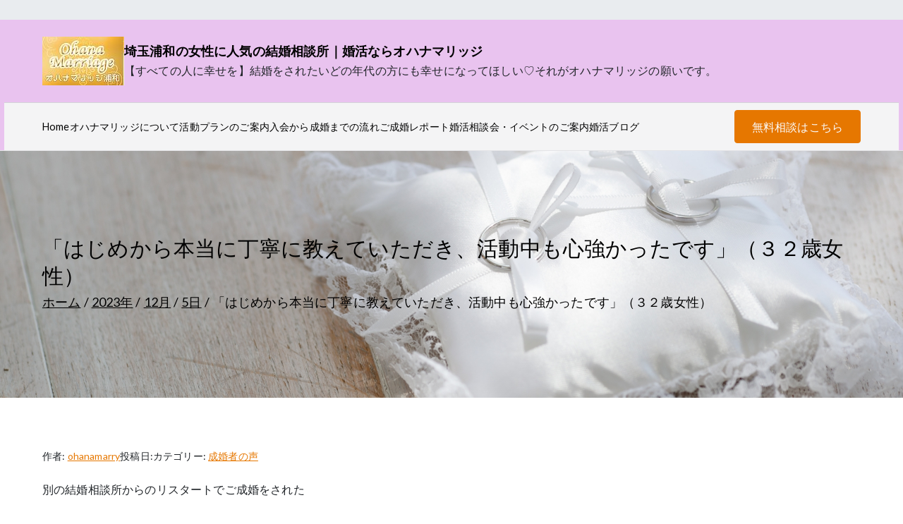

--- FILE ---
content_type: text/html; charset=UTF-8
request_url: https://ohanamarriage.com/2023/12/05/%E3%80%8C%E3%81%AF%E3%81%98%E3%82%81%E3%81%8B%E3%82%89%E6%9C%AC%E5%BD%93%E3%81%AB%E4%B8%81%E5%AF%A7%E3%81%AB%E6%95%99%E3%81%88%E3%81%A6%E3%81%84%E3%81%9F%E3%81%A0%E3%81%8D%E3%80%81%E6%B4%BB%E5%8B%95/
body_size: 18535
content:

<!doctype html>
		<html dir="ltr" lang="ja" prefix="og: https://ogp.me/ns#">
		
	<head>

				<meta charset="UTF-8">
		<meta name="viewport" content="width=device-width, initial-scale=1">
		<link rel="profile" href="https://gmpg.org/xfn/11">
		
		<title>「はじめから本当に丁寧に教えていただき、活動中も心強かったです」（３２歳女性） | 埼玉浦和の女性に人気の結婚相談所｜婚活ならオハナマリッジ</title>
	<style>img:is([sizes="auto" i], [sizes^="auto," i]) { contain-intrinsic-size: 3000px 1500px }</style>
	
		<!-- All in One SEO 4.9.3 - aioseo.com -->
	<meta name="description" content="別の結婚相談所からのリスタートでご成婚をされた Aさん（３２歳・埼玉県在住・医療系）から オハナマリッジで活動" />
	<meta name="robots" content="max-image-preview:large" />
	<meta name="author" content="ohanamarry"/>
	<meta name="google-site-verification" content="V8cPPHo29rhhPPth5DGPzPsRV1uiLHzXhY4v1Y8HoFk" />
	<link rel="canonical" href="https://ohanamarriage.com/2023/12/05/%e3%80%8c%e3%81%af%e3%81%98%e3%82%81%e3%81%8b%e3%82%89%e6%9c%ac%e5%bd%93%e3%81%ab%e4%b8%81%e5%af%a7%e3%81%ab%e6%95%99%e3%81%88%e3%81%a6%e3%81%84%e3%81%9f%e3%81%a0%e3%81%8d%e3%80%81%e6%b4%bb%e5%8b%95/" />
	<meta name="generator" content="All in One SEO (AIOSEO) 4.9.3" />
		<meta property="og:locale" content="ja_JP" />
		<meta property="og:site_name" content="埼玉浦和の女性に人気の結婚相談所｜婚活ならオハナマリッジ | 【すべての人に幸せを】結婚をされたいどの年代の方にも幸せになってほしい♡それがオハナマリッジの願いです。" />
		<meta property="og:type" content="article" />
		<meta property="og:title" content="「はじめから本当に丁寧に教えていただき、活動中も心強かったです」（３２歳女性） | 埼玉浦和の女性に人気の結婚相談所｜婚活ならオハナマリッジ" />
		<meta property="og:description" content="別の結婚相談所からのリスタートでご成婚をされた Aさん（３２歳・埼玉県在住・医療系）から オハナマリッジで活動" />
		<meta property="og:url" content="https://ohanamarriage.com/2023/12/05/%e3%80%8c%e3%81%af%e3%81%98%e3%82%81%e3%81%8b%e3%82%89%e6%9c%ac%e5%bd%93%e3%81%ab%e4%b8%81%e5%af%a7%e3%81%ab%e6%95%99%e3%81%88%e3%81%a6%e3%81%84%e3%81%9f%e3%81%a0%e3%81%8d%e3%80%81%e6%b4%bb%e5%8b%95/" />
		<meta property="og:image" content="https://ohanamarriage.com/wp-content/uploads/2019/09/cropped-logo.jpg" />
		<meta property="og:image:secure_url" content="https://ohanamarriage.com/wp-content/uploads/2019/09/cropped-logo.jpg" />
		<meta property="article:published_time" content="2023-12-04T23:29:58+00:00" />
		<meta property="article:modified_time" content="2023-12-04T23:29:58+00:00" />
		<meta name="twitter:card" content="summary" />
		<meta name="twitter:title" content="「はじめから本当に丁寧に教えていただき、活動中も心強かったです」（３２歳女性） | 埼玉浦和の女性に人気の結婚相談所｜婚活ならオハナマリッジ" />
		<meta name="twitter:description" content="別の結婚相談所からのリスタートでご成婚をされた Aさん（３２歳・埼玉県在住・医療系）から オハナマリッジで活動" />
		<meta name="twitter:image" content="https://ohanamarriage.com/wp-content/uploads/2019/09/cropped-logo.jpg" />
		<script type="application/ld+json" class="aioseo-schema">
			{"@context":"https:\/\/schema.org","@graph":[{"@type":"Article","@id":"https:\/\/ohanamarriage.com\/2023\/12\/05\/%e3%80%8c%e3%81%af%e3%81%98%e3%82%81%e3%81%8b%e3%82%89%e6%9c%ac%e5%bd%93%e3%81%ab%e4%b8%81%e5%af%a7%e3%81%ab%e6%95%99%e3%81%88%e3%81%a6%e3%81%84%e3%81%9f%e3%81%a0%e3%81%8d%e3%80%81%e6%b4%bb%e5%8b%95\/#article","name":"\u300c\u306f\u3058\u3081\u304b\u3089\u672c\u5f53\u306b\u4e01\u5be7\u306b\u6559\u3048\u3066\u3044\u305f\u3060\u304d\u3001\u6d3b\u52d5\u4e2d\u3082\u5fc3\u5f37\u304b\u3063\u305f\u3067\u3059\u300d\uff08\uff13\uff12\u6b73\u5973\u6027\uff09 | \u57fc\u7389\u6d66\u548c\u306e\u5973\u6027\u306b\u4eba\u6c17\u306e\u7d50\u5a5a\u76f8\u8ac7\u6240\uff5c\u5a5a\u6d3b\u306a\u3089\u30aa\u30cf\u30ca\u30de\u30ea\u30c3\u30b8","headline":"\u300c\u306f\u3058\u3081\u304b\u3089\u672c\u5f53\u306b\u4e01\u5be7\u306b\u6559\u3048\u3066\u3044\u305f\u3060\u304d\u3001\u6d3b\u52d5\u4e2d\u3082\u5fc3\u5f37\u304b\u3063\u305f\u3067\u3059\u300d\uff08\uff13\uff12\u6b73\u5973\u6027\uff09","author":{"@id":"https:\/\/ohanamarriage.com\/author\/ohanamarry\/#author"},"publisher":{"@id":"https:\/\/ohanamarriage.com\/#organization"},"image":{"@type":"ImageObject","url":"https:\/\/ohanamarriage.com\/wp-content\/uploads\/2023\/12\/IMG_5574-e1701732101414.jpg","@id":"https:\/\/ohanamarriage.com\/2023\/12\/05\/%e3%80%8c%e3%81%af%e3%81%98%e3%82%81%e3%81%8b%e3%82%89%e6%9c%ac%e5%bd%93%e3%81%ab%e4%b8%81%e5%af%a7%e3%81%ab%e6%95%99%e3%81%88%e3%81%a6%e3%81%84%e3%81%9f%e3%81%a0%e3%81%8d%e3%80%81%e6%b4%bb%e5%8b%95\/#articleImage","width":500,"height":667},"datePublished":"2023-12-05T08:29:58+09:00","dateModified":"2023-12-05T08:29:58+09:00","inLanguage":"ja","mainEntityOfPage":{"@id":"https:\/\/ohanamarriage.com\/2023\/12\/05\/%e3%80%8c%e3%81%af%e3%81%98%e3%82%81%e3%81%8b%e3%82%89%e6%9c%ac%e5%bd%93%e3%81%ab%e4%b8%81%e5%af%a7%e3%81%ab%e6%95%99%e3%81%88%e3%81%a6%e3%81%84%e3%81%9f%e3%81%a0%e3%81%8d%e3%80%81%e6%b4%bb%e5%8b%95\/#webpage"},"isPartOf":{"@id":"https:\/\/ohanamarriage.com\/2023\/12\/05\/%e3%80%8c%e3%81%af%e3%81%98%e3%82%81%e3%81%8b%e3%82%89%e6%9c%ac%e5%bd%93%e3%81%ab%e4%b8%81%e5%af%a7%e3%81%ab%e6%95%99%e3%81%88%e3%81%a6%e3%81%84%e3%81%9f%e3%81%a0%e3%81%8d%e3%80%81%e6%b4%bb%e5%8b%95\/#webpage"},"articleSection":"\u6210\u5a5a\u8005\u306e\u58f0"},{"@type":"BreadcrumbList","@id":"https:\/\/ohanamarriage.com\/2023\/12\/05\/%e3%80%8c%e3%81%af%e3%81%98%e3%82%81%e3%81%8b%e3%82%89%e6%9c%ac%e5%bd%93%e3%81%ab%e4%b8%81%e5%af%a7%e3%81%ab%e6%95%99%e3%81%88%e3%81%a6%e3%81%84%e3%81%9f%e3%81%a0%e3%81%8d%e3%80%81%e6%b4%bb%e5%8b%95\/#breadcrumblist","itemListElement":[{"@type":"ListItem","@id":"https:\/\/ohanamarriage.com#listItem","position":1,"name":"Home","item":"https:\/\/ohanamarriage.com","nextItem":{"@type":"ListItem","@id":"https:\/\/ohanamarriage.com\/category\/seikon\/#listItem","name":"\u6210\u5a5a\u8005\u306e\u58f0"}},{"@type":"ListItem","@id":"https:\/\/ohanamarriage.com\/category\/seikon\/#listItem","position":2,"name":"\u6210\u5a5a\u8005\u306e\u58f0","item":"https:\/\/ohanamarriage.com\/category\/seikon\/","nextItem":{"@type":"ListItem","@id":"https:\/\/ohanamarriage.com\/2023\/12\/05\/%e3%80%8c%e3%81%af%e3%81%98%e3%82%81%e3%81%8b%e3%82%89%e6%9c%ac%e5%bd%93%e3%81%ab%e4%b8%81%e5%af%a7%e3%81%ab%e6%95%99%e3%81%88%e3%81%a6%e3%81%84%e3%81%9f%e3%81%a0%e3%81%8d%e3%80%81%e6%b4%bb%e5%8b%95\/#listItem","name":"\u300c\u306f\u3058\u3081\u304b\u3089\u672c\u5f53\u306b\u4e01\u5be7\u306b\u6559\u3048\u3066\u3044\u305f\u3060\u304d\u3001\u6d3b\u52d5\u4e2d\u3082\u5fc3\u5f37\u304b\u3063\u305f\u3067\u3059\u300d\uff08\uff13\uff12\u6b73\u5973\u6027\uff09"},"previousItem":{"@type":"ListItem","@id":"https:\/\/ohanamarriage.com#listItem","name":"Home"}},{"@type":"ListItem","@id":"https:\/\/ohanamarriage.com\/2023\/12\/05\/%e3%80%8c%e3%81%af%e3%81%98%e3%82%81%e3%81%8b%e3%82%89%e6%9c%ac%e5%bd%93%e3%81%ab%e4%b8%81%e5%af%a7%e3%81%ab%e6%95%99%e3%81%88%e3%81%a6%e3%81%84%e3%81%9f%e3%81%a0%e3%81%8d%e3%80%81%e6%b4%bb%e5%8b%95\/#listItem","position":3,"name":"\u300c\u306f\u3058\u3081\u304b\u3089\u672c\u5f53\u306b\u4e01\u5be7\u306b\u6559\u3048\u3066\u3044\u305f\u3060\u304d\u3001\u6d3b\u52d5\u4e2d\u3082\u5fc3\u5f37\u304b\u3063\u305f\u3067\u3059\u300d\uff08\uff13\uff12\u6b73\u5973\u6027\uff09","previousItem":{"@type":"ListItem","@id":"https:\/\/ohanamarriage.com\/category\/seikon\/#listItem","name":"\u6210\u5a5a\u8005\u306e\u58f0"}}]},{"@type":"Organization","@id":"https:\/\/ohanamarriage.com\/#organization","name":"\u57fc\u7389\u6d66\u548c\u306e\u5973\u6027\u306b\u4eba\u6c17\u306e\u7d50\u5a5a\u76f8\u8ac7\u6240\uff5c\u5a5a\u6d3b\u306a\u3089\u30aa\u30cf\u30ca\u30de\u30ea\u30c3\u30b8","description":"\u3010\u3059\u3079\u3066\u306e\u4eba\u306b\u5e78\u305b\u3092\u3011\u7d50\u5a5a\u3092\u3055\u308c\u305f\u3044\u3069\u306e\u5e74\u4ee3\u306e\u65b9\u306b\u3082\u5e78\u305b\u306b\u306a\u3063\u3066\u307b\u3057\u3044\u2661\u305d\u308c\u304c\u30aa\u30cf\u30ca\u30de\u30ea\u30c3\u30b8\u306e\u9858\u3044\u3067\u3059\u3002","url":"https:\/\/ohanamarriage.com\/","logo":{"@type":"ImageObject","url":"https:\/\/ohanamarriage.com\/wp-content\/uploads\/2019\/09\/cropped-logo.jpg","@id":"https:\/\/ohanamarriage.com\/2023\/12\/05\/%e3%80%8c%e3%81%af%e3%81%98%e3%82%81%e3%81%8b%e3%82%89%e6%9c%ac%e5%bd%93%e3%81%ab%e4%b8%81%e5%af%a7%e3%81%ab%e6%95%99%e3%81%88%e3%81%a6%e3%81%84%e3%81%9f%e3%81%a0%e3%81%8d%e3%80%81%e6%b4%bb%e5%8b%95\/#organizationLogo","width":116,"height":69},"image":{"@id":"https:\/\/ohanamarriage.com\/2023\/12\/05\/%e3%80%8c%e3%81%af%e3%81%98%e3%82%81%e3%81%8b%e3%82%89%e6%9c%ac%e5%bd%93%e3%81%ab%e4%b8%81%e5%af%a7%e3%81%ab%e6%95%99%e3%81%88%e3%81%a6%e3%81%84%e3%81%9f%e3%81%a0%e3%81%8d%e3%80%81%e6%b4%bb%e5%8b%95\/#organizationLogo"}},{"@type":"Person","@id":"https:\/\/ohanamarriage.com\/author\/ohanamarry\/#author","url":"https:\/\/ohanamarriage.com\/author\/ohanamarry\/","name":"ohanamarry","image":{"@type":"ImageObject","@id":"https:\/\/ohanamarriage.com\/2023\/12\/05\/%e3%80%8c%e3%81%af%e3%81%98%e3%82%81%e3%81%8b%e3%82%89%e6%9c%ac%e5%bd%93%e3%81%ab%e4%b8%81%e5%af%a7%e3%81%ab%e6%95%99%e3%81%88%e3%81%a6%e3%81%84%e3%81%9f%e3%81%a0%e3%81%8d%e3%80%81%e6%b4%bb%e5%8b%95\/#authorImage","url":"https:\/\/secure.gravatar.com\/avatar\/374dd31bfbaf8b36f3001b6a33e218c60ec40a8444cd047d2600f7c83e28a572?s=96&d=mm&r=g","width":96,"height":96,"caption":"ohanamarry"}},{"@type":"WebPage","@id":"https:\/\/ohanamarriage.com\/2023\/12\/05\/%e3%80%8c%e3%81%af%e3%81%98%e3%82%81%e3%81%8b%e3%82%89%e6%9c%ac%e5%bd%93%e3%81%ab%e4%b8%81%e5%af%a7%e3%81%ab%e6%95%99%e3%81%88%e3%81%a6%e3%81%84%e3%81%9f%e3%81%a0%e3%81%8d%e3%80%81%e6%b4%bb%e5%8b%95\/#webpage","url":"https:\/\/ohanamarriage.com\/2023\/12\/05\/%e3%80%8c%e3%81%af%e3%81%98%e3%82%81%e3%81%8b%e3%82%89%e6%9c%ac%e5%bd%93%e3%81%ab%e4%b8%81%e5%af%a7%e3%81%ab%e6%95%99%e3%81%88%e3%81%a6%e3%81%84%e3%81%9f%e3%81%a0%e3%81%8d%e3%80%81%e6%b4%bb%e5%8b%95\/","name":"\u300c\u306f\u3058\u3081\u304b\u3089\u672c\u5f53\u306b\u4e01\u5be7\u306b\u6559\u3048\u3066\u3044\u305f\u3060\u304d\u3001\u6d3b\u52d5\u4e2d\u3082\u5fc3\u5f37\u304b\u3063\u305f\u3067\u3059\u300d\uff08\uff13\uff12\u6b73\u5973\u6027\uff09 | \u57fc\u7389\u6d66\u548c\u306e\u5973\u6027\u306b\u4eba\u6c17\u306e\u7d50\u5a5a\u76f8\u8ac7\u6240\uff5c\u5a5a\u6d3b\u306a\u3089\u30aa\u30cf\u30ca\u30de\u30ea\u30c3\u30b8","description":"\u5225\u306e\u7d50\u5a5a\u76f8\u8ac7\u6240\u304b\u3089\u306e\u30ea\u30b9\u30bf\u30fc\u30c8\u3067\u3054\u6210\u5a5a\u3092\u3055\u308c\u305f A\u3055\u3093\uff08\uff13\uff12\u6b73\u30fb\u57fc\u7389\u770c\u5728\u4f4f\u30fb\u533b\u7642\u7cfb\uff09\u304b\u3089 \u30aa\u30cf\u30ca\u30de\u30ea\u30c3\u30b8\u3067\u6d3b\u52d5","inLanguage":"ja","isPartOf":{"@id":"https:\/\/ohanamarriage.com\/#website"},"breadcrumb":{"@id":"https:\/\/ohanamarriage.com\/2023\/12\/05\/%e3%80%8c%e3%81%af%e3%81%98%e3%82%81%e3%81%8b%e3%82%89%e6%9c%ac%e5%bd%93%e3%81%ab%e4%b8%81%e5%af%a7%e3%81%ab%e6%95%99%e3%81%88%e3%81%a6%e3%81%84%e3%81%9f%e3%81%a0%e3%81%8d%e3%80%81%e6%b4%bb%e5%8b%95\/#breadcrumblist"},"author":{"@id":"https:\/\/ohanamarriage.com\/author\/ohanamarry\/#author"},"creator":{"@id":"https:\/\/ohanamarriage.com\/author\/ohanamarry\/#author"},"datePublished":"2023-12-05T08:29:58+09:00","dateModified":"2023-12-05T08:29:58+09:00"},{"@type":"WebSite","@id":"https:\/\/ohanamarriage.com\/#website","url":"https:\/\/ohanamarriage.com\/","name":"\u57fc\u7389\u7d50\u5a5a\u76f8\u8ac7\u6240 \u30aa\u30cf\u30ca\u30de\u30ea\u30c3\u30b8\u6d66\u548c","description":"\u3010\u3059\u3079\u3066\u306e\u4eba\u306b\u5e78\u305b\u3092\u3011\u7d50\u5a5a\u3092\u3055\u308c\u305f\u3044\u3069\u306e\u5e74\u4ee3\u306e\u65b9\u306b\u3082\u5e78\u305b\u306b\u306a\u3063\u3066\u307b\u3057\u3044\u2661\u305d\u308c\u304c\u30aa\u30cf\u30ca\u30de\u30ea\u30c3\u30b8\u306e\u9858\u3044\u3067\u3059\u3002","inLanguage":"ja","publisher":{"@id":"https:\/\/ohanamarriage.com\/#organization"}}]}
		</script>
		<!-- All in One SEO -->

<link rel='dns-prefetch' href='//webfonts.xserver.jp' />
<link rel='dns-prefetch' href='//www.googletagmanager.com' />
<link rel='dns-prefetch' href='//fonts.googleapis.com' />
<link rel="alternate" type="application/rss+xml" title="埼玉浦和の女性に人気の結婚相談所｜婚活ならオハナマリッジ &raquo; フィード" href="https://ohanamarriage.com/feed/" />
<link rel="alternate" type="application/rss+xml" title="埼玉浦和の女性に人気の結婚相談所｜婚活ならオハナマリッジ &raquo; コメントフィード" href="https://ohanamarriage.com/comments/feed/" />
<link rel="alternate" type="application/rss+xml" title="埼玉浦和の女性に人気の結婚相談所｜婚活ならオハナマリッジ &raquo; 「はじめから本当に丁寧に教えていただき、活動中も心強かったです」（３２歳女性） のコメントのフィード" href="https://ohanamarriage.com/2023/12/05/%e3%80%8c%e3%81%af%e3%81%98%e3%82%81%e3%81%8b%e3%82%89%e6%9c%ac%e5%bd%93%e3%81%ab%e4%b8%81%e5%af%a7%e3%81%ab%e6%95%99%e3%81%88%e3%81%a6%e3%81%84%e3%81%9f%e3%81%a0%e3%81%8d%e3%80%81%e6%b4%bb%e5%8b%95/feed/" />
		<!-- This site uses the Google Analytics by MonsterInsights plugin v9.11.1 - Using Analytics tracking - https://www.monsterinsights.com/ -->
		<!-- Note: MonsterInsights is not currently configured on this site. The site owner needs to authenticate with Google Analytics in the MonsterInsights settings panel. -->
					<!-- No tracking code set -->
				<!-- / Google Analytics by MonsterInsights -->
		<script type="text/javascript">
/* <![CDATA[ */
window._wpemojiSettings = {"baseUrl":"https:\/\/s.w.org\/images\/core\/emoji\/16.0.1\/72x72\/","ext":".png","svgUrl":"https:\/\/s.w.org\/images\/core\/emoji\/16.0.1\/svg\/","svgExt":".svg","source":{"concatemoji":"https:\/\/ohanamarriage.com\/wp-includes\/js\/wp-emoji-release.min.js?ver=6.8.3"}};
/*! This file is auto-generated */
!function(s,n){var o,i,e;function c(e){try{var t={supportTests:e,timestamp:(new Date).valueOf()};sessionStorage.setItem(o,JSON.stringify(t))}catch(e){}}function p(e,t,n){e.clearRect(0,0,e.canvas.width,e.canvas.height),e.fillText(t,0,0);var t=new Uint32Array(e.getImageData(0,0,e.canvas.width,e.canvas.height).data),a=(e.clearRect(0,0,e.canvas.width,e.canvas.height),e.fillText(n,0,0),new Uint32Array(e.getImageData(0,0,e.canvas.width,e.canvas.height).data));return t.every(function(e,t){return e===a[t]})}function u(e,t){e.clearRect(0,0,e.canvas.width,e.canvas.height),e.fillText(t,0,0);for(var n=e.getImageData(16,16,1,1),a=0;a<n.data.length;a++)if(0!==n.data[a])return!1;return!0}function f(e,t,n,a){switch(t){case"flag":return n(e,"\ud83c\udff3\ufe0f\u200d\u26a7\ufe0f","\ud83c\udff3\ufe0f\u200b\u26a7\ufe0f")?!1:!n(e,"\ud83c\udde8\ud83c\uddf6","\ud83c\udde8\u200b\ud83c\uddf6")&&!n(e,"\ud83c\udff4\udb40\udc67\udb40\udc62\udb40\udc65\udb40\udc6e\udb40\udc67\udb40\udc7f","\ud83c\udff4\u200b\udb40\udc67\u200b\udb40\udc62\u200b\udb40\udc65\u200b\udb40\udc6e\u200b\udb40\udc67\u200b\udb40\udc7f");case"emoji":return!a(e,"\ud83e\udedf")}return!1}function g(e,t,n,a){var r="undefined"!=typeof WorkerGlobalScope&&self instanceof WorkerGlobalScope?new OffscreenCanvas(300,150):s.createElement("canvas"),o=r.getContext("2d",{willReadFrequently:!0}),i=(o.textBaseline="top",o.font="600 32px Arial",{});return e.forEach(function(e){i[e]=t(o,e,n,a)}),i}function t(e){var t=s.createElement("script");t.src=e,t.defer=!0,s.head.appendChild(t)}"undefined"!=typeof Promise&&(o="wpEmojiSettingsSupports",i=["flag","emoji"],n.supports={everything:!0,everythingExceptFlag:!0},e=new Promise(function(e){s.addEventListener("DOMContentLoaded",e,{once:!0})}),new Promise(function(t){var n=function(){try{var e=JSON.parse(sessionStorage.getItem(o));if("object"==typeof e&&"number"==typeof e.timestamp&&(new Date).valueOf()<e.timestamp+604800&&"object"==typeof e.supportTests)return e.supportTests}catch(e){}return null}();if(!n){if("undefined"!=typeof Worker&&"undefined"!=typeof OffscreenCanvas&&"undefined"!=typeof URL&&URL.createObjectURL&&"undefined"!=typeof Blob)try{var e="postMessage("+g.toString()+"("+[JSON.stringify(i),f.toString(),p.toString(),u.toString()].join(",")+"));",a=new Blob([e],{type:"text/javascript"}),r=new Worker(URL.createObjectURL(a),{name:"wpTestEmojiSupports"});return void(r.onmessage=function(e){c(n=e.data),r.terminate(),t(n)})}catch(e){}c(n=g(i,f,p,u))}t(n)}).then(function(e){for(var t in e)n.supports[t]=e[t],n.supports.everything=n.supports.everything&&n.supports[t],"flag"!==t&&(n.supports.everythingExceptFlag=n.supports.everythingExceptFlag&&n.supports[t]);n.supports.everythingExceptFlag=n.supports.everythingExceptFlag&&!n.supports.flag,n.DOMReady=!1,n.readyCallback=function(){n.DOMReady=!0}}).then(function(){return e}).then(function(){var e;n.supports.everything||(n.readyCallback(),(e=n.source||{}).concatemoji?t(e.concatemoji):e.wpemoji&&e.twemoji&&(t(e.twemoji),t(e.wpemoji)))}))}((window,document),window._wpemojiSettings);
/* ]]> */
</script>
<style id='wp-emoji-styles-inline-css' type='text/css'>

	img.wp-smiley, img.emoji {
		display: inline !important;
		border: none !important;
		box-shadow: none !important;
		height: 1em !important;
		width: 1em !important;
		margin: 0 0.07em !important;
		vertical-align: -0.1em !important;
		background: none !important;
		padding: 0 !important;
	}
</style>
<link rel='stylesheet' id='wp-block-library-css' href='https://ohanamarriage.com/wp-includes/css/dist/block-library/style.min.css?ver=6.8.3' type='text/css' media='all' />
<style id='wp-block-library-theme-inline-css' type='text/css'>
.wp-block-audio :where(figcaption){color:#555;font-size:13px;text-align:center}.is-dark-theme .wp-block-audio :where(figcaption){color:#ffffffa6}.wp-block-audio{margin:0 0 1em}.wp-block-code{border:1px solid #ccc;border-radius:4px;font-family:Menlo,Consolas,monaco,monospace;padding:.8em 1em}.wp-block-embed :where(figcaption){color:#555;font-size:13px;text-align:center}.is-dark-theme .wp-block-embed :where(figcaption){color:#ffffffa6}.wp-block-embed{margin:0 0 1em}.blocks-gallery-caption{color:#555;font-size:13px;text-align:center}.is-dark-theme .blocks-gallery-caption{color:#ffffffa6}:root :where(.wp-block-image figcaption){color:#555;font-size:13px;text-align:center}.is-dark-theme :root :where(.wp-block-image figcaption){color:#ffffffa6}.wp-block-image{margin:0 0 1em}.wp-block-pullquote{border-bottom:4px solid;border-top:4px solid;color:currentColor;margin-bottom:1.75em}.wp-block-pullquote cite,.wp-block-pullquote footer,.wp-block-pullquote__citation{color:currentColor;font-size:.8125em;font-style:normal;text-transform:uppercase}.wp-block-quote{border-left:.25em solid;margin:0 0 1.75em;padding-left:1em}.wp-block-quote cite,.wp-block-quote footer{color:currentColor;font-size:.8125em;font-style:normal;position:relative}.wp-block-quote:where(.has-text-align-right){border-left:none;border-right:.25em solid;padding-left:0;padding-right:1em}.wp-block-quote:where(.has-text-align-center){border:none;padding-left:0}.wp-block-quote.is-large,.wp-block-quote.is-style-large,.wp-block-quote:where(.is-style-plain){border:none}.wp-block-search .wp-block-search__label{font-weight:700}.wp-block-search__button{border:1px solid #ccc;padding:.375em .625em}:where(.wp-block-group.has-background){padding:1.25em 2.375em}.wp-block-separator.has-css-opacity{opacity:.4}.wp-block-separator{border:none;border-bottom:2px solid;margin-left:auto;margin-right:auto}.wp-block-separator.has-alpha-channel-opacity{opacity:1}.wp-block-separator:not(.is-style-wide):not(.is-style-dots){width:100px}.wp-block-separator.has-background:not(.is-style-dots){border-bottom:none;height:1px}.wp-block-separator.has-background:not(.is-style-wide):not(.is-style-dots){height:2px}.wp-block-table{margin:0 0 1em}.wp-block-table td,.wp-block-table th{word-break:normal}.wp-block-table :where(figcaption){color:#555;font-size:13px;text-align:center}.is-dark-theme .wp-block-table :where(figcaption){color:#ffffffa6}.wp-block-video :where(figcaption){color:#555;font-size:13px;text-align:center}.is-dark-theme .wp-block-video :where(figcaption){color:#ffffffa6}.wp-block-video{margin:0 0 1em}:root :where(.wp-block-template-part.has-background){margin-bottom:0;margin-top:0;padding:1.25em 2.375em}
</style>
<link rel='stylesheet' id='aioseo/css/src/vue/standalone/blocks/table-of-contents/global.scss-css' href='https://ohanamarriage.com/wp-content/plugins/all-in-one-seo-pack/dist/Lite/assets/css/table-of-contents/global.e90f6d47.css?ver=4.9.3' type='text/css' media='all' />
<style id='global-styles-inline-css' type='text/css'>
:root{--wp--preset--aspect-ratio--square: 1;--wp--preset--aspect-ratio--4-3: 4/3;--wp--preset--aspect-ratio--3-4: 3/4;--wp--preset--aspect-ratio--3-2: 3/2;--wp--preset--aspect-ratio--2-3: 2/3;--wp--preset--aspect-ratio--16-9: 16/9;--wp--preset--aspect-ratio--9-16: 9/16;--wp--preset--color--black: #000000;--wp--preset--color--cyan-bluish-gray: #abb8c3;--wp--preset--color--white: #ffffff;--wp--preset--color--pale-pink: #f78da7;--wp--preset--color--vivid-red: #cf2e2e;--wp--preset--color--luminous-vivid-orange: #ff6900;--wp--preset--color--luminous-vivid-amber: #fcb900;--wp--preset--color--light-green-cyan: #7bdcb5;--wp--preset--color--vivid-green-cyan: #00d084;--wp--preset--color--pale-cyan-blue: #8ed1fc;--wp--preset--color--vivid-cyan-blue: #0693e3;--wp--preset--color--vivid-purple: #9b51e0;--wp--preset--color--zakra-color-1: #027ABB;--wp--preset--color--zakra-color-2: #015EA0;--wp--preset--color--zakra-color-3: #FFFFFF;--wp--preset--color--zakra-color-4: #F6FEFC;--wp--preset--color--zakra-color-5: #181818;--wp--preset--color--zakra-color-6: #1F1F32;--wp--preset--color--zakra-color-7: #3F3F46;--wp--preset--color--zakra-color-8: #FFFFFF;--wp--preset--color--zakra-color-9: #E4E4E7;--wp--preset--gradient--vivid-cyan-blue-to-vivid-purple: linear-gradient(135deg,rgba(6,147,227,1) 0%,rgb(155,81,224) 100%);--wp--preset--gradient--light-green-cyan-to-vivid-green-cyan: linear-gradient(135deg,rgb(122,220,180) 0%,rgb(0,208,130) 100%);--wp--preset--gradient--luminous-vivid-amber-to-luminous-vivid-orange: linear-gradient(135deg,rgba(252,185,0,1) 0%,rgba(255,105,0,1) 100%);--wp--preset--gradient--luminous-vivid-orange-to-vivid-red: linear-gradient(135deg,rgba(255,105,0,1) 0%,rgb(207,46,46) 100%);--wp--preset--gradient--very-light-gray-to-cyan-bluish-gray: linear-gradient(135deg,rgb(238,238,238) 0%,rgb(169,184,195) 100%);--wp--preset--gradient--cool-to-warm-spectrum: linear-gradient(135deg,rgb(74,234,220) 0%,rgb(151,120,209) 20%,rgb(207,42,186) 40%,rgb(238,44,130) 60%,rgb(251,105,98) 80%,rgb(254,248,76) 100%);--wp--preset--gradient--blush-light-purple: linear-gradient(135deg,rgb(255,206,236) 0%,rgb(152,150,240) 100%);--wp--preset--gradient--blush-bordeaux: linear-gradient(135deg,rgb(254,205,165) 0%,rgb(254,45,45) 50%,rgb(107,0,62) 100%);--wp--preset--gradient--luminous-dusk: linear-gradient(135deg,rgb(255,203,112) 0%,rgb(199,81,192) 50%,rgb(65,88,208) 100%);--wp--preset--gradient--pale-ocean: linear-gradient(135deg,rgb(255,245,203) 0%,rgb(182,227,212) 50%,rgb(51,167,181) 100%);--wp--preset--gradient--electric-grass: linear-gradient(135deg,rgb(202,248,128) 0%,rgb(113,206,126) 100%);--wp--preset--gradient--midnight: linear-gradient(135deg,rgb(2,3,129) 0%,rgb(40,116,252) 100%);--wp--preset--font-size--small: 13px;--wp--preset--font-size--medium: 20px;--wp--preset--font-size--large: 36px;--wp--preset--font-size--x-large: 42px;--wp--preset--spacing--20: 0.44rem;--wp--preset--spacing--30: 0.67rem;--wp--preset--spacing--40: 1rem;--wp--preset--spacing--50: 1.5rem;--wp--preset--spacing--60: 2.25rem;--wp--preset--spacing--70: 3.38rem;--wp--preset--spacing--80: 5.06rem;--wp--preset--shadow--natural: 6px 6px 9px rgba(0, 0, 0, 0.2);--wp--preset--shadow--deep: 12px 12px 50px rgba(0, 0, 0, 0.4);--wp--preset--shadow--sharp: 6px 6px 0px rgba(0, 0, 0, 0.2);--wp--preset--shadow--outlined: 6px 6px 0px -3px rgba(255, 255, 255, 1), 6px 6px rgba(0, 0, 0, 1);--wp--preset--shadow--crisp: 6px 6px 0px rgba(0, 0, 0, 1);}:root { --wp--style--global--content-size: 760px;--wp--style--global--wide-size: 1160px; }:where(body) { margin: 0; }.wp-site-blocks > .alignleft { float: left; margin-right: 2em; }.wp-site-blocks > .alignright { float: right; margin-left: 2em; }.wp-site-blocks > .aligncenter { justify-content: center; margin-left: auto; margin-right: auto; }:where(.wp-site-blocks) > * { margin-block-start: 24px; margin-block-end: 0; }:where(.wp-site-blocks) > :first-child { margin-block-start: 0; }:where(.wp-site-blocks) > :last-child { margin-block-end: 0; }:root { --wp--style--block-gap: 24px; }:root :where(.is-layout-flow) > :first-child{margin-block-start: 0;}:root :where(.is-layout-flow) > :last-child{margin-block-end: 0;}:root :where(.is-layout-flow) > *{margin-block-start: 24px;margin-block-end: 0;}:root :where(.is-layout-constrained) > :first-child{margin-block-start: 0;}:root :where(.is-layout-constrained) > :last-child{margin-block-end: 0;}:root :where(.is-layout-constrained) > *{margin-block-start: 24px;margin-block-end: 0;}:root :where(.is-layout-flex){gap: 24px;}:root :where(.is-layout-grid){gap: 24px;}.is-layout-flow > .alignleft{float: left;margin-inline-start: 0;margin-inline-end: 2em;}.is-layout-flow > .alignright{float: right;margin-inline-start: 2em;margin-inline-end: 0;}.is-layout-flow > .aligncenter{margin-left: auto !important;margin-right: auto !important;}.is-layout-constrained > .alignleft{float: left;margin-inline-start: 0;margin-inline-end: 2em;}.is-layout-constrained > .alignright{float: right;margin-inline-start: 2em;margin-inline-end: 0;}.is-layout-constrained > .aligncenter{margin-left: auto !important;margin-right: auto !important;}.is-layout-constrained > :where(:not(.alignleft):not(.alignright):not(.alignfull)){max-width: var(--wp--style--global--content-size);margin-left: auto !important;margin-right: auto !important;}.is-layout-constrained > .alignwide{max-width: var(--wp--style--global--wide-size);}body .is-layout-flex{display: flex;}.is-layout-flex{flex-wrap: wrap;align-items: center;}.is-layout-flex > :is(*, div){margin: 0;}body .is-layout-grid{display: grid;}.is-layout-grid > :is(*, div){margin: 0;}body{padding-top: 0px;padding-right: 0px;padding-bottom: 0px;padding-left: 0px;}a:where(:not(.wp-element-button)){text-decoration: underline;}:root :where(.wp-element-button, .wp-block-button__link){background-color: #32373c;border-width: 0;color: #fff;font-family: inherit;font-size: inherit;line-height: inherit;padding: calc(0.667em + 2px) calc(1.333em + 2px);text-decoration: none;}.has-black-color{color: var(--wp--preset--color--black) !important;}.has-cyan-bluish-gray-color{color: var(--wp--preset--color--cyan-bluish-gray) !important;}.has-white-color{color: var(--wp--preset--color--white) !important;}.has-pale-pink-color{color: var(--wp--preset--color--pale-pink) !important;}.has-vivid-red-color{color: var(--wp--preset--color--vivid-red) !important;}.has-luminous-vivid-orange-color{color: var(--wp--preset--color--luminous-vivid-orange) !important;}.has-luminous-vivid-amber-color{color: var(--wp--preset--color--luminous-vivid-amber) !important;}.has-light-green-cyan-color{color: var(--wp--preset--color--light-green-cyan) !important;}.has-vivid-green-cyan-color{color: var(--wp--preset--color--vivid-green-cyan) !important;}.has-pale-cyan-blue-color{color: var(--wp--preset--color--pale-cyan-blue) !important;}.has-vivid-cyan-blue-color{color: var(--wp--preset--color--vivid-cyan-blue) !important;}.has-vivid-purple-color{color: var(--wp--preset--color--vivid-purple) !important;}.has-zakra-color-1-color{color: var(--wp--preset--color--zakra-color-1) !important;}.has-zakra-color-2-color{color: var(--wp--preset--color--zakra-color-2) !important;}.has-zakra-color-3-color{color: var(--wp--preset--color--zakra-color-3) !important;}.has-zakra-color-4-color{color: var(--wp--preset--color--zakra-color-4) !important;}.has-zakra-color-5-color{color: var(--wp--preset--color--zakra-color-5) !important;}.has-zakra-color-6-color{color: var(--wp--preset--color--zakra-color-6) !important;}.has-zakra-color-7-color{color: var(--wp--preset--color--zakra-color-7) !important;}.has-zakra-color-8-color{color: var(--wp--preset--color--zakra-color-8) !important;}.has-zakra-color-9-color{color: var(--wp--preset--color--zakra-color-9) !important;}.has-black-background-color{background-color: var(--wp--preset--color--black) !important;}.has-cyan-bluish-gray-background-color{background-color: var(--wp--preset--color--cyan-bluish-gray) !important;}.has-white-background-color{background-color: var(--wp--preset--color--white) !important;}.has-pale-pink-background-color{background-color: var(--wp--preset--color--pale-pink) !important;}.has-vivid-red-background-color{background-color: var(--wp--preset--color--vivid-red) !important;}.has-luminous-vivid-orange-background-color{background-color: var(--wp--preset--color--luminous-vivid-orange) !important;}.has-luminous-vivid-amber-background-color{background-color: var(--wp--preset--color--luminous-vivid-amber) !important;}.has-light-green-cyan-background-color{background-color: var(--wp--preset--color--light-green-cyan) !important;}.has-vivid-green-cyan-background-color{background-color: var(--wp--preset--color--vivid-green-cyan) !important;}.has-pale-cyan-blue-background-color{background-color: var(--wp--preset--color--pale-cyan-blue) !important;}.has-vivid-cyan-blue-background-color{background-color: var(--wp--preset--color--vivid-cyan-blue) !important;}.has-vivid-purple-background-color{background-color: var(--wp--preset--color--vivid-purple) !important;}.has-zakra-color-1-background-color{background-color: var(--wp--preset--color--zakra-color-1) !important;}.has-zakra-color-2-background-color{background-color: var(--wp--preset--color--zakra-color-2) !important;}.has-zakra-color-3-background-color{background-color: var(--wp--preset--color--zakra-color-3) !important;}.has-zakra-color-4-background-color{background-color: var(--wp--preset--color--zakra-color-4) !important;}.has-zakra-color-5-background-color{background-color: var(--wp--preset--color--zakra-color-5) !important;}.has-zakra-color-6-background-color{background-color: var(--wp--preset--color--zakra-color-6) !important;}.has-zakra-color-7-background-color{background-color: var(--wp--preset--color--zakra-color-7) !important;}.has-zakra-color-8-background-color{background-color: var(--wp--preset--color--zakra-color-8) !important;}.has-zakra-color-9-background-color{background-color: var(--wp--preset--color--zakra-color-9) !important;}.has-black-border-color{border-color: var(--wp--preset--color--black) !important;}.has-cyan-bluish-gray-border-color{border-color: var(--wp--preset--color--cyan-bluish-gray) !important;}.has-white-border-color{border-color: var(--wp--preset--color--white) !important;}.has-pale-pink-border-color{border-color: var(--wp--preset--color--pale-pink) !important;}.has-vivid-red-border-color{border-color: var(--wp--preset--color--vivid-red) !important;}.has-luminous-vivid-orange-border-color{border-color: var(--wp--preset--color--luminous-vivid-orange) !important;}.has-luminous-vivid-amber-border-color{border-color: var(--wp--preset--color--luminous-vivid-amber) !important;}.has-light-green-cyan-border-color{border-color: var(--wp--preset--color--light-green-cyan) !important;}.has-vivid-green-cyan-border-color{border-color: var(--wp--preset--color--vivid-green-cyan) !important;}.has-pale-cyan-blue-border-color{border-color: var(--wp--preset--color--pale-cyan-blue) !important;}.has-vivid-cyan-blue-border-color{border-color: var(--wp--preset--color--vivid-cyan-blue) !important;}.has-vivid-purple-border-color{border-color: var(--wp--preset--color--vivid-purple) !important;}.has-zakra-color-1-border-color{border-color: var(--wp--preset--color--zakra-color-1) !important;}.has-zakra-color-2-border-color{border-color: var(--wp--preset--color--zakra-color-2) !important;}.has-zakra-color-3-border-color{border-color: var(--wp--preset--color--zakra-color-3) !important;}.has-zakra-color-4-border-color{border-color: var(--wp--preset--color--zakra-color-4) !important;}.has-zakra-color-5-border-color{border-color: var(--wp--preset--color--zakra-color-5) !important;}.has-zakra-color-6-border-color{border-color: var(--wp--preset--color--zakra-color-6) !important;}.has-zakra-color-7-border-color{border-color: var(--wp--preset--color--zakra-color-7) !important;}.has-zakra-color-8-border-color{border-color: var(--wp--preset--color--zakra-color-8) !important;}.has-zakra-color-9-border-color{border-color: var(--wp--preset--color--zakra-color-9) !important;}.has-vivid-cyan-blue-to-vivid-purple-gradient-background{background: var(--wp--preset--gradient--vivid-cyan-blue-to-vivid-purple) !important;}.has-light-green-cyan-to-vivid-green-cyan-gradient-background{background: var(--wp--preset--gradient--light-green-cyan-to-vivid-green-cyan) !important;}.has-luminous-vivid-amber-to-luminous-vivid-orange-gradient-background{background: var(--wp--preset--gradient--luminous-vivid-amber-to-luminous-vivid-orange) !important;}.has-luminous-vivid-orange-to-vivid-red-gradient-background{background: var(--wp--preset--gradient--luminous-vivid-orange-to-vivid-red) !important;}.has-very-light-gray-to-cyan-bluish-gray-gradient-background{background: var(--wp--preset--gradient--very-light-gray-to-cyan-bluish-gray) !important;}.has-cool-to-warm-spectrum-gradient-background{background: var(--wp--preset--gradient--cool-to-warm-spectrum) !important;}.has-blush-light-purple-gradient-background{background: var(--wp--preset--gradient--blush-light-purple) !important;}.has-blush-bordeaux-gradient-background{background: var(--wp--preset--gradient--blush-bordeaux) !important;}.has-luminous-dusk-gradient-background{background: var(--wp--preset--gradient--luminous-dusk) !important;}.has-pale-ocean-gradient-background{background: var(--wp--preset--gradient--pale-ocean) !important;}.has-electric-grass-gradient-background{background: var(--wp--preset--gradient--electric-grass) !important;}.has-midnight-gradient-background{background: var(--wp--preset--gradient--midnight) !important;}.has-small-font-size{font-size: var(--wp--preset--font-size--small) !important;}.has-medium-font-size{font-size: var(--wp--preset--font-size--medium) !important;}.has-large-font-size{font-size: var(--wp--preset--font-size--large) !important;}.has-x-large-font-size{font-size: var(--wp--preset--font-size--x-large) !important;}
:root :where(.wp-block-pullquote){font-size: 1.5em;line-height: 1.6;}
</style>
<link rel='stylesheet' id='contact-form-7-css' href='https://ohanamarriage.com/wp-content/plugins/contact-form-7/includes/css/styles.css?ver=6.1.4' type='text/css' media='all' />
<link rel='stylesheet' id='social-icons-general-css' href='//ohanamarriage.com/wp-content/plugins/social-icons/assets/css/social-icons.css?ver=1.7.4' type='text/css' media='all' />
<link rel='stylesheet' id='font-awesome-all-css' href='https://ohanamarriage.com/wp-content/themes/zakra/inc/customizer/customind/assets/fontawesome/v6/css/all.min.css?ver=6.2.4' type='text/css' media='all' />
<link rel='stylesheet' id='zakra_google_fonts-css' href='https://fonts.googleapis.com/css?family=Lato%3A400%7C-apple-system%2C+blinkmacsystemfont%2C+segoe+ui%2C+roboto%2C+oxygen-sans%2C+ubuntu%2C+cantarell%2C+helvetica+neue%2C+helvetica%2C+arial%2C+sans-serif%3A500%7CCormorant+Garamond%3A700&#038;ver=4.2.0' type='text/css' media='all' />
<link rel='stylesheet' id='zakra-style-css' href='https://ohanamarriage.com/wp-content/themes/zakra/style.css?ver=4.2.0' type='text/css' media='all' />
<style id='zakra-style-inline-css' type='text/css'>
.zak-header-builder .zak-header-top-row{background-color:#18181B;}.zak-header-builder .zak-main-nav{border-bottom-color:#e9ecef;}.zak-header-builder .zak-secondary-nav{border-bottom-color:#e9ecef;}.zak-header-builder .zak-tertiary-menu{border-bottom-color:#e9ecef;}.zak-header-builder .zak-header-buttons .zak-header-button .zak-button{background-color:#e67700;}.zak-header-builder .zak-header-buttons .zak-header-button .zak-button:hover{background-color:#fb911f;}.zak-header-builder .zak-header-buttons .zak-header-button .zak-button{padding-top:8px;padding-right:24px;padding-bottom:8px;padding-left:24px;}.zak-footer-builder .zak-footer-bottom-row{background-color:#18181B;}.zak-footer-builder .zak-footer-bottom-row{border-color:#3F3F46;}.zak-footer-builder .zak-footer-bottom-row{color:#fafafa;}.zak-header-builder, .zak-header-sticky-wrapper .sticky-header{border-color:#E4E4E7;}.zak-footer-builder .zak-footer-main-row ul li{border-bottom-color:#e9ecef;}:root{--top-grid-columns: 4;
			--main-grid-columns: 4;
			--bottom-grid-columns: 1;
			} .zak-footer-builder .zak-bottom-row{justify-items: center;} .zak-footer-builder .zak-footer-main-row .widget-title, .zak-footer-builder .zak-footer-main-row h1, .zak-footer-builder .zak-footer-main-row h2, .zak-footer-builder .zak-footer-main-row h3, .zak-footer-builder .zak-footer-main-row h4, .zak-footer-builder .zak-footer-main-row h5, .zak-footer-builder .zak-footer-main-row h6{color:#ffffff;}.zak-footer-builder .zak-footer-bottom-row .zak-footer-col{flex-direction: column;}.zak-footer-builder .zak-footer-main-row .zak-footer-col{flex-direction: column;}.zak-footer-builder .zak-footer-top-row .zak-footer-col{flex-direction: column;}.zak-footer-builder .zak-copyright{text-align: center;}.zak-footer-builder .zak-footer-nav{display: flex; justify-content: center;}.zak-footer-builder .zak-footer-nav-2{display: flex; justify-content: center;}.zak-footer-builder .zak-html-1{text-align: center;}.zak-footer-builder .zak-html-2{text-align: center;}.zak-footer-builder .footer-social-icons{text-align: ;}.zak-footer-builder .widget-footer-sidebar-1{text-align: ;}.zak-footer-builder .widget-footer-sidebar-2{text-align: ;}.zak-footer-builder .widget-footer-sidebar-3{text-align: ;}.zak-footer-builder .widget-footer-sidebar-4{text-align: ;}.zak-footer-builder .widget-footer-bar-col-1-sidebar{text-align: ;}.zak-footer-builder .widget-footer-bar-col-2-sidebar{text-align: ;} :root{--zakra-color-1: #027ABB;--zakra-color-2: #015EA0;--zakra-color-3: #FFFFFF;--zakra-color-4: #F6FEFC;--zakra-color-5: #181818;--zakra-color-6: #1F1F32;--zakra-color-7: #3F3F46;--zakra-color-8: #FFFFFF;--zakra-color-9: #E4E4E7;}.zak-container{max-width:1160px;} .zak-container--boxed .zak-site{max-width:1160px;}@media screen and (min-width: 768px) {.zak-primary{width:70%;}}a:hover, a:focus,
				.zak-primary-nav ul li:hover > a,
				.zak-primary-nav ul .current_page_item > a,
				.zak-entry-summary a,
				.zak-entry-meta a, .zak-post-content .zak-entry-footer a:hover,
				.pagebuilder-content a, .zak-style-2 .zak-entry-meta span,
				.zak-style-2 .zak-entry-meta a,
				.entry-title:hover a,
				.zak-breadcrumbs .trail-items a,
				.breadcrumbs .trail-items a,
				.entry-content a,
				.edit-link a,
				.zak-footer-bar a:hover,
				.widget li a,
				#comments .comment-content a,
				#comments .reply,
				button:hover,
				.zak-button:hover,
				.zak-entry-footer .edit-link a,
				.zak-header-action .yith-wcwl-items-count .yith-wcwl-icon span,
				.pagebuilder-content a, .zak-entry-footer a,
				.zak-header-buttons .zak-header-button--2 .zak-button,
				.zak-header-buttons .zak-header-button .zak-button:hover,
				.woocommerce-cart .coupon button.button{color:#e67700;}.zak-post-content .entry-button:hover .zak-icon,
				.zak-error-404 .zak-button:hover svg,
				.zak-style-2 .zak-entry-meta span .zak-icon,
				.entry-button .zak-icon{fill:#e67700;}blockquote, .wp-block-quote,
				button, input[type="button"],
				input[type="reset"],
				input[type="submit"],
				.wp-block-button .wp-block-button__link,
				blockquote.has-text-align-right, .wp-block-quote.has-text-align-right,
				button:hover,
				.wp-block-button .wp-block-button__link:hover,
				.zak-button:hover,
				.zak-header-buttons .zak-header-button .zak-button,
				.zak-header-buttons .zak-header-button.zak-header-button--2 .zak-button,
				.zak-header-buttons .zak-header-button .zak-button:hover,
				.woocommerce-cart .coupon button.button,
				.woocommerce-cart .actions > button.button{border-color:#e67700;}.zak-primary-nav.zak-layout-1-style-2 > ul > li.current_page_item > a::before,
				.zak-primary-nav.zak-layout-1-style-2 > ul a:hover::before,
				.zak-primary-nav.zak-layout-1-style-2 > ul > li.current-menu-item > a::before,
				.zak-primary-nav.zak-layout-1-style-3 > ul > li.current_page_item > a::before,
				.zak-primary-nav.zak-layout-1-style-3 > ul > li.current-menu-item > a::before,
				.zak-primary-nav.zak-layout-1-style-4 > ul > li.current_page_item > a::before,
				.zak-primary-nav.zak-layout-1-style-4 > ul > li.current-menu-item > a::before,
				.zak-scroll-to-top:hover, button, input[type="button"], input[type="reset"],
				input[type="submit"], .zak-header-buttons .zak-header-button--1 .zak-button,
				.wp-block-button .wp-block-button__link,
				.zak-menu-item-cart .cart-page-link .count,
				.widget .wp-block-heading::before,
				#comments .comments-title::before,
				#comments .comment-reply-title::before,
				.widget .widget-title::before,
				.zak-footer-builder .zak-footer-main-row .widget .wp-block-heading::before,
				.zak-footer-builder .zak-footer-top-row .widget .wp-block-heading::before,
				.zak-footer-builder .zak-footer-bottom-row .widget .wp-block-heading::before,
				.zak-footer-builder .zak-footer-main-row .widget .widget-title::before,
				.zak-footer-builder .zak-footer-top-row .widget .widget-title::before,
				.zak-footer-builder .zak-footer-bottom-row .widget .widget-title::before,
				.woocommerce-cart .actions .coupon button.button:hover,
				.woocommerce-cart .actions > button.button,
				.woocommerce-cart .actions > button.button:hover{background-color:#e67700;}button, input[type="button"],
				input[type="reset"],
				input[type="submit"],
				.wp-block-button .wp-block-button__link,
				.zak-button{border-color:#e67700;background-color:#e67700;}body, .woocommerce-ordering select{color:#212529;}.zak-header, .zak-post, .zak-secondary, .zak-footer-bar, .zak-primary-nav .sub-menu, .zak-primary-nav .sub-menu li, .posts-navigation, #comments, .post-navigation, blockquote, .wp-block-quote, .zak-posts .zak-post, .zak-content-area--boxed .widget{border-color:#E4E4E7;}hr .zak-container--separate, {background-color:#E4E4E7;}.entry-content a{color:#e67700;}.zak-entry-footer a:hover,
				.entry-button:hover,
				.zak-entry-footer a:hover,
				.entry-content a:hover,
				.pagebuilder-content a:hover, .pagebuilder-content a:hover{color:#ce7312;}.entry-button:hover .zak-icon{fill:#ce7312;}body{font-family:Lato;font-weight:400;font-size:1.62rem;line-height:1.8;}h1, h2, h3, h4, h5, h6{font-family:-apple-system, blinkmacsystemfont, segoe ui, roboto, oxygen-sans, ubuntu, cantarell, helvetica neue, helvetica, arial, sans-serif;font-weight:500;line-height:1.3;}h1{font-family:default;font-weight:500;font-size:3.6rem;line-height:1.3;}h2{font-family:default;font-weight:500;font-size:3.24rem;line-height:1.3;}h3{font-family:default;font-weight:500;font-size:2.88rem;line-height:1.3;}h4{font-family:Cormorant Garamond;font-weight:700;font-size:2.52rem;line-height:1.3;}h5{font-family:default;font-weight:500;font-size:1.89072rem;line-height:1.3;}h6{font-family:default;font-weight:500;font-size:1.62rem;line-height:1.3;}button, input[type="button"], input[type="reset"], input[type="submit"], #infinite-handle span, .wp-block-button .wp-block-button__link{background-color:#e67700;}button:hover, input[type="button"]:hover, input[type="reset"]:hover, input[type="submit"]:hover, #infinite-handle span:hover, .wp-block-button .wp-block-button__link:hover{background-color:#fb911f;}.site-title{color:#000000;}.site-branding .site-title{font-family:default;font-size:1.8rem;line-height:1.5;}.zak-header .zak-top-bar{background-color:#e9ecef;background-size:contain;}.zak-header .zak-main-header{background-color:rgba(172,0,198,0.22);background-size:contain;}.zak-header-buttons .zak-header-button.zak-header-button--1 .zak-button{padding-top:8px;padding-right:24px;padding-bottom:8px;padding-left:24px;}.zak-header-buttons .zak-header-button.zak-header-button--1 .zak-button{background-color:#e67700;}.zak-header-buttons .zak-header-button.zak-header-button--1 .zak-button:hover{background-color:#fb911f;}.zak-header .main-navigation{border-bottom-color:#e9ecef;}.zak-primary-nav ul li > a, .zak-main-nav.zak-primary-nav ul.zak-primary-menu > li > a, .zak-primary-nav.zak-menu-item--layout-2 > ul > li > a{color:#000000;}.zak-primary-nav ul li > a .zak-icon, zak-main-nav.zak-primary-nav ul.zak-primary-menu li .zak-icon, .zak-primary-nav.zak-menu-item--layout-2 > ul > li > .zak-icon{fill:#000000;}.zak-primary-nav ul li:not(.current-menu-item):hover > a, .zak-primary-nav.zak-menu-item--layout-2 > ul > li:not(.current-menu-item):hover > a, .zak-primary-nav ul li:not(.current-menu-item):hover > a, .zak-main-nav.zak-primary-nav ul.zak-primary-menu li:not(.current-menu-item):hover > a{color:#e67700;}.zak-primary-nav ul li:hover > .zak-icon, .zak-primary-nav.zak-menu-item--layout-2 > ul > li:hover > .zak-icon{fill:#e67700;}.zak-primary-nav.zak-layout-1-style-2 > ul li a:hover::before{background-color:#e67700;}.zak-primary-nav ul li:active > a, .zak-primary-nav ul > li:not(.zak-header-button).current_page_item > a, .zak-primary-nav ul > li:not(.zak-header-button).current_page_ancestor > a, .zak-primary-nav ul > li:not(.zak-header-button).current-menu-item > a, .zak-primary-nav ul > li:not(.zak-header-button).current-menu-ancestor > a{color:#e67700;}.zak-primary-nav.zak-layout-1-style-2 ul > li:not(.zak-header-button).current_page_item > a::before, .zak-primary-nav.zak-layout-1-style-2 ul > li:not(.zak-header-button).current_page_ancestor > a::before, .zak-primary-nav.zak-layout-1-style-2 ul > li:not(.zak-header-button).current-menu-item > a::before, .zak-primary-nav.zak-layout-1-style-2 ul > li:not(.zak-header-button).current-menu-ancestor > a::before, .zak-primary-nav.zak-layout-1-style-3 ul > li:not(.zak-header-button).current_page_item > a::before, .zak-primary-nav.zak-layout-1-style-3 ul > li:not(.zak-header-button).current_page_ancestor > a::before, .zak-primary-nav.zak-layout-1-style-3 ul > li:not(.zak-header-button).current-menu-item > a::before, .zak-primary-nav.zak-layout-1-style-3 ul > li:not(.zak-header-button).current-menu-ancestor > a::before, .zak-primary-nav.zak-layout-1-style-4 ul > li:not(.zak-header-button).current_page_item > a::before, .zak-primary-nav.zak-layout-1-style-4 ul > li:not(.zak-header-button).current_page_ancestor > a::before, .zak-primary-nav.zak-layout-1-style-4 ul > li:not(.zak-header-button).current-menu-item > a::before, .zak-primary-nav.zak-layout-1-style-4 ul > li:not(.zak-header-button).current-menu-ancestor > a::before{background-color:#e67700;}.zak-primary-nav ul li:hover > .zak-icon, .zak-primary-nav.zak-menu-item--layout-2 > ul > li span{fill:#e67700;}.zak-primary-nav ul li a{font-family:Lato;font-weight:400;font-size:1.44rem;line-height:1.8;}.has-page-header .zak-page-header{padding-top:120px;padding-right:0px;padding-bottom:120px;padding-left:0px;}.zak-page-header .breadcrumb-trail ul li{font-size:18px;}.zak-page-header .zak-page-title, .zakra-single-article .zak-entry-header .entry-title{color:#000000;}.zak-page-header, .zak-container--separate .zak-page-header{background-color:#ffffff;background-image:url(https://ohanamarriage.com/wp-content/uploads/2019/09/kekonyubiwa2.jpg);background-position:center center;background-size:cover;background-repeat:no-repeat;}.zak-page-header .breadcrumb-trail ul li{color:#000000;}.zak-page-header .breadcrumb-trail ul li::after{color:#000000;}.zak-page-header .breadcrumb-trail ul li a{color:#000000;}.zak-page-header .breadcrumb-trail ul li a:hover {color:#027abb;}.zak-page-header .zak-page-title, .zakra-single-article .zak-entry-header .entry-title{font-family:default;font-weight:500;font-size:30px;line-height:1.3;}.entry-title:not(.zak-page-title){font-family:Cormorant Garamond;font-weight:700;font-size:3.24rem;line-height:1;}.zak-secondary .widget .widget-title, .zak-secondary .widget .wp-block-heading{font-family:Cormorant Garamond;font-weight:700;font-size:26px;}.zak-secondary .widget, .zak-secondary .widget li a{font-family:Lato;font-weight:400;font-size:16px;line-height:2;}.zak-footer-cols{background-color:rgba(224,181,65,0.94);}.zak-footer .zak-footer-cols .widget-title, .zak-footer-cols h1, .zak-footer-cols h2, .zak-footer-cols h3, .zak-footer-cols h4, .zak-footer-cols h5, .zak-footer-cols h6{color:#ffffff;}.zak-footer .zak-footer-cols, .zak-footer .zak-footer-cols p{color:#ffffff;}.zak-footer .zak-footer-cols a, .zak-footer-col .widget ul a{color:#ffffff;}.zak-footer .zak-footer-cols a:hover, .zak-footer-col .widget ul a:hover, .zak-footer .zak-footer-cols a:focus{color:#269bd1;}.zak-footer-cols{border-top-width:0px;}.zak-footer-cols{border-top-color:#e9ecef;}.zak-footer-cols ul li{border-bottom-color:#e9ecef;}.zak-footer-bar{background-color:#e29734;}.zak-footer-bar{color:#ffffff;}.zak-footer-bar a{color:#ffffff;}.zak-footer-bar a:hover, .zak-footer-bar a:focus{color:#e67700;}.zak-footer-bar{border-top-color:#db9d32;}.zak-scroll-to-top:hover{background-color:#1e7ba6;}:root {--e-global-color-zakracolor1: #027ABB;--e-global-color-zakracolor2: #015EA0;--e-global-color-zakracolor3: #FFFFFF;--e-global-color-zakracolor4: #F6FEFC;--e-global-color-zakracolor5: #181818;--e-global-color-zakracolor6: #1F1F32;--e-global-color-zakracolor7: #3F3F46;--e-global-color-zakracolor8: #FFFFFF;--e-global-color-zakracolor9: #E4E4E7;}
</style>
<script type="text/javascript" src="https://ohanamarriage.com/wp-includes/js/jquery/jquery.min.js?ver=3.7.1" id="jquery-core-js"></script>
<script type="text/javascript" src="https://ohanamarriage.com/wp-includes/js/jquery/jquery-migrate.min.js?ver=3.4.1" id="jquery-migrate-js"></script>
<script type="text/javascript" src="//webfonts.xserver.jp/js/xserverv3.js?fadein=0&amp;ver=2.0.9" id="typesquare_std-js"></script>

<!-- Site Kit によって追加された Google タグ（gtag.js）スニペット -->
<!-- Google アナリティクス スニペット (Site Kit が追加) -->
<script type="text/javascript" src="https://www.googletagmanager.com/gtag/js?id=G-QL9WLRNWE9" id="google_gtagjs-js" async></script>
<script type="text/javascript" id="google_gtagjs-js-after">
/* <![CDATA[ */
window.dataLayer = window.dataLayer || [];function gtag(){dataLayer.push(arguments);}
gtag("set","linker",{"domains":["ohanamarriage.com"]});
gtag("js", new Date());
gtag("set", "developer_id.dZTNiMT", true);
gtag("config", "G-QL9WLRNWE9");
/* ]]> */
</script>
<link rel="https://api.w.org/" href="https://ohanamarriage.com/wp-json/" /><link rel="alternate" title="JSON" type="application/json" href="https://ohanamarriage.com/wp-json/wp/v2/posts/4550" /><link rel="EditURI" type="application/rsd+xml" title="RSD" href="https://ohanamarriage.com/xmlrpc.php?rsd" />
<meta name="generator" content="WordPress 6.8.3" />
<link rel='shortlink' href='https://ohanamarriage.com/?p=4550' />
<link rel="alternate" title="oEmbed (JSON)" type="application/json+oembed" href="https://ohanamarriage.com/wp-json/oembed/1.0/embed?url=https%3A%2F%2Fohanamarriage.com%2F2023%2F12%2F05%2F%25e3%2580%258c%25e3%2581%25af%25e3%2581%2598%25e3%2582%2581%25e3%2581%258b%25e3%2582%2589%25e6%259c%25ac%25e5%25bd%2593%25e3%2581%25ab%25e4%25b8%2581%25e5%25af%25a7%25e3%2581%25ab%25e6%2595%2599%25e3%2581%2588%25e3%2581%25a6%25e3%2581%2584%25e3%2581%259f%25e3%2581%25a0%25e3%2581%258d%25e3%2580%2581%25e6%25b4%25bb%25e5%258b%2595%2F" />
<link rel="alternate" title="oEmbed (XML)" type="text/xml+oembed" href="https://ohanamarriage.com/wp-json/oembed/1.0/embed?url=https%3A%2F%2Fohanamarriage.com%2F2023%2F12%2F05%2F%25e3%2580%258c%25e3%2581%25af%25e3%2581%2598%25e3%2582%2581%25e3%2581%258b%25e3%2582%2589%25e6%259c%25ac%25e5%25bd%2593%25e3%2581%25ab%25e4%25b8%2581%25e5%25af%25a7%25e3%2581%25ab%25e6%2595%2599%25e3%2581%2588%25e3%2581%25a6%25e3%2581%2584%25e3%2581%259f%25e3%2581%25a0%25e3%2581%258d%25e3%2580%2581%25e6%25b4%25bb%25e5%258b%2595%2F&#038;format=xml" />
<meta name="generator" content="Site Kit by Google 1.170.0" /><link rel="pingback" href="https://ohanamarriage.com/xmlrpc.php"><meta name="generator" content="Elementor 3.34.1; features: additional_custom_breakpoints; settings: css_print_method-external, google_font-enabled, font_display-auto">
			<style>
				.e-con.e-parent:nth-of-type(n+4):not(.e-lazyloaded):not(.e-no-lazyload),
				.e-con.e-parent:nth-of-type(n+4):not(.e-lazyloaded):not(.e-no-lazyload) * {
					background-image: none !important;
				}
				@media screen and (max-height: 1024px) {
					.e-con.e-parent:nth-of-type(n+3):not(.e-lazyloaded):not(.e-no-lazyload),
					.e-con.e-parent:nth-of-type(n+3):not(.e-lazyloaded):not(.e-no-lazyload) * {
						background-image: none !important;
					}
				}
				@media screen and (max-height: 640px) {
					.e-con.e-parent:nth-of-type(n+2):not(.e-lazyloaded):not(.e-no-lazyload),
					.e-con.e-parent:nth-of-type(n+2):not(.e-lazyloaded):not(.e-no-lazyload) * {
						background-image: none !important;
					}
				}
			</style>
			
		<style type="text/css">
			
					</style>

		<script async src="https://s.yimg.jp/images/listing/tool/cv/ytag.js"></script>
<script>
window.yjDataLayer = window.yjDataLayer || [];
function ytag() { yjDataLayer.push(arguments); }
ytag({
  "type":"yjad_retargeting",
  "config":{
    "yahoo_retargeting_id": "R07KBN2ML3",
    "yahoo_retargeting_label": "",
    "yahoo_retargeting_page_type": "",
    "yahoo_retargeting_items":[
      {item_id: '', category_id: '', price: '', quantity: ''}
    ]
  }
});
</script><link rel="icon" href="https://ohanamarriage.com/wp-content/uploads/2019/09/cropped-logo-1-32x32.jpg" sizes="32x32" />
<link rel="icon" href="https://ohanamarriage.com/wp-content/uploads/2019/09/cropped-logo-1-192x192.jpg" sizes="192x192" />
<link rel="apple-touch-icon" href="https://ohanamarriage.com/wp-content/uploads/2019/09/cropped-logo-1-180x180.jpg" />
<meta name="msapplication-TileImage" content="https://ohanamarriage.com/wp-content/uploads/2019/09/cropped-logo-1-270x270.jpg" />
		<style type="text/css" id="wp-custom-css">
			.mc4wp-form{text-align:center}.mc4wp-form input[type="submit"] {background-color:#e67700; padding: 10px 39px;}.mc4wp-form-fields{display:flex;}.tg-footer-widget-area.footer-sidebar-1 {z-index: 999;}

@media only screen and (max-width: 767px){
	.mc4wp-form-fields{display:block;}
	.mc4wp-form-fields input[type="email"]{
		margin-bottom: 10px;
	}
	.mc4wp-form input[type="submit"]{
		width: 100%;
	}
}		</style>
		
	</head>

<body data-rsssl=1 class="wp-singular post-template-default single single-post postid-4550 single-format-standard wp-custom-logo wp-theme-zakra zak-site-layout--contained zak-site-layout--no_sidebar zak-container--wide zak-content-area--bordered has-page-header has-breadcrumbs elementor-default elementor-kit-2621">



		<div id="page" class="zak-site">
				<a class="skip-link screen-reader-text" href="#zak-content">内容をスキップ</a>
		
		<header id="zak-masthead" class="zak-header zak-layout-2 zak-layout-2-style-1">
		
			
<div class="zak-top-bar ">
	<div class="zak-container zak-top-bar-container">
		<div class="zak-row">
			<div class="zak-top-bar__1">

				
			</div> <!-- /.zak-top-bar__1 -->

						</div> <!-- /.zak-row -->
	</div> <!-- /.zak-container -->
</div> <!-- /.zak-top-bar -->

					<div class="zak-main-header">
			<div class="zak-container">
				<div class="zak-row">
		
	<div class="zak-header-col zak-header-col--1">

		
<div class="site-branding">
	<a href="https://ohanamarriage.com/" class="custom-logo-link" rel="home"><img width="116" height="69" src="https://ohanamarriage.com/wp-content/uploads/2019/09/cropped-logo.jpg" class="custom-logo" alt="埼玉浦和の女性に人気の結婚相談所｜婚活ならオハナマリッジ" decoding="async" /></a>	<div class="site-info-wrap">
		
		<p class="site-title ">
		<a href="https://ohanamarriage.com/" rel="home">埼玉浦和の女性に人気の結婚相談所｜婚活ならオハナマリッジ</a>
	</p>


				<p class="site-description ">【すべての人に幸せを】結婚をされたいどの年代の方にも幸せになってほしい♡それがオハナマリッジの願いです。</p>
		</div>
</div><!-- .site-branding -->

	</div> <!-- /.zak-header__block--one -->

	<div class="zak-header-col zak-header-col--2">

				<div class="zak-container">
						
<nav id="zak-primary-nav" class="zak-main-nav main-navigation zak-primary-nav zak-layout-1 zak-layout-1-style-3">
	<ul id="zak-primary-menu" class="zak-primary-menu"><li id="menu-item-1731" class="menu-item menu-item-type-post_type menu-item-object-page menu-item-home menu-item-1731"><a href="https://ohanamarriage.com/">Home</a></li>
<li id="menu-item-1877" class="menu-item menu-item-type-post_type menu-item-object-page menu-item-1877"><a href="https://ohanamarriage.com/ohana/">オハナマリッジについて</a></li>
<li id="menu-item-1730" class="menu-item menu-item-type-post_type menu-item-object-page menu-item-1730"><a href="https://ohanamarriage.com/service/" title="						">活動プランのご案内</a></li>
<li id="menu-item-1876" class="menu-item menu-item-type-post_type menu-item-object-page menu-item-1876"><a href="https://ohanamarriage.com/nagare/">入会から成婚までの流れ</a></li>
<li id="menu-item-2105" class="menu-item menu-item-type-post_type menu-item-object-page menu-item-2105"><a href="https://ohanamarriage.com/seikonkoe/">ご成婚レポート</a></li>
<li id="menu-item-2109" class="menu-item menu-item-type-post_type menu-item-object-page menu-item-2109"><a href="https://ohanamarriage.com/party/">婚活相談会・イベントのご案内</a></li>
<li id="menu-item-1984" class="menu-item menu-item-type-post_type menu-item-object-page menu-item-1984"><a href="https://ohanamarriage.com/blog/">婚活ブログ</a></li>
</ul></nav><!-- #zak-primary-nav -->

	<div class="zak-header-buttons zak-header-buttons--desktop">
		
		<div class="zak-header-button zak-header-button--1">
			<a class="zak-button" href="https://ohanamarriage.com/contact/"
							   class="">

				無料相談はこちら			</a>
		</div>

			
	</div> <!-- /.zak-header-buttons -->
	

<div class="zak-toggle-menu "

	>

	
	<button class="zak-menu-toggle"
			aria-label="メインメニュー" >

		<svg class="zak-icon zakra-icon--bars" xmlns="http://www.w3.org/2000/svg" viewBox="0 0 24 24"><path d="M21 19H3a1 1 0 0 1 0-2h18a1 1 0 0 1 0 2Zm0-6H3a1 1 0 0 1 0-2h18a1 1 0 0 1 0 2Zm0-6H3a1 1 0 0 1 0-2h18a1 1 0 0 1 0 2Z" /></svg>
	</button> <!-- /.zak-menu-toggle -->

	<nav id="zak-mobile-nav" class="zak-main-nav zak-mobile-nav"

		>

		<div class="zak-mobile-nav__header">
			
			<!-- Mobile nav close icon. -->
			<button id="zak-mobile-nav-close" class="zak-mobile-nav-close" aria-label="閉じるボタン">
				<svg class="zak-icon zakra-icon--x-mark" xmlns="http://www.w3.org/2000/svg" viewBox="0 0 24 24"><path d="m14 12 7.6-7.6c.6-.6.6-1.5 0-2-.6-.6-1.5-.6-2 0L12 10 4.4 2.4c-.6-.6-1.5-.6-2 0s-.6 1.5 0 2L10 12l-7.6 7.6c-.6.6-.6 1.5 0 2 .3.3.6.4 1 .4s.7-.1 1-.4L12 14l7.6 7.6c.3.3.6.4 1 .4s.7-.1 1-.4c.6-.6.6-1.5 0-2L14 12z" /></svg>			</button>
		</div> <!-- /.zak-mobile-nav__header -->

		<ul id="zak-mobile-menu" class="zak-mobile-menu"><li class="menu-item menu-item-type-post_type menu-item-object-page menu-item-home menu-item-1731"><a href="https://ohanamarriage.com/">Home</a></li>
<li class="menu-item menu-item-type-post_type menu-item-object-page menu-item-1877"><a href="https://ohanamarriage.com/ohana/">オハナマリッジについて</a></li>
<li class="menu-item menu-item-type-post_type menu-item-object-page menu-item-1730"><a href="https://ohanamarriage.com/service/" title="						">活動プランのご案内</a></li>
<li class="menu-item menu-item-type-post_type menu-item-object-page menu-item-1876"><a href="https://ohanamarriage.com/nagare/">入会から成婚までの流れ</a></li>
<li class="menu-item menu-item-type-post_type menu-item-object-page menu-item-2105"><a href="https://ohanamarriage.com/seikonkoe/">ご成婚レポート</a></li>
<li class="menu-item menu-item-type-post_type menu-item-object-page menu-item-2109"><a href="https://ohanamarriage.com/party/">婚活相談会・イベントのご案内</a></li>
<li class="menu-item menu-item-type-post_type menu-item-object-page menu-item-1984"><a href="https://ohanamarriage.com/blog/">婚活ブログ</a></li>
</ul>
			<div class="zak-mobile-menu-label">
							</div>

		
	</nav> <!-- /#zak-mobile-nav-->

</div> <!-- /.zak-toggle-menu -->

					</div>
		</div> <!-- /.zak-header__block-two -->

				</div> <!-- /.zak-row -->
			</div> <!-- /.zak-container -->
		</div> <!-- /.zak-main-header -->
		
				</header><!-- #zak-masthead -->
		


<div class="zak-page-header zak-style-1">
	<div class="zak-container">
		<div class="zak-row">
					<div class="zak-page-header__title">
			<h4 class="zak-page-title">

				「はじめから本当に丁寧に教えていただき、活動中も心強かったです」（３２歳女性）
			</h4>

		</div>
				<div class="zak-breadcrumbs">

			<nav role="navigation" aria-label="パンくずリスト" class="breadcrumb-trail breadcrumbs" itemprop="breadcrumb"><ul class="trail-items" itemscope itemtype="http://schema.org/BreadcrumbList"><meta name="numberOfItems" content="5" /><meta name="itemListOrder" content="Ascending" /><li itemprop="itemListElement" itemscope itemtype="http://schema.org/ListItem" class="trail-item"><a href="https://ohanamarriage.com/" rel="home" itemprop="item"><span itemprop="name">ホーム</span></a><meta itemprop="position" content="1" /></li><li itemprop="itemListElement" itemscope itemtype="http://schema.org/ListItem" class="trail-item"><a href="https://ohanamarriage.com/2023/" itemprop="item"><span itemprop="name">2023年</span></a><meta itemprop="position" content="2" /></li><li itemprop="itemListElement" itemscope itemtype="http://schema.org/ListItem" class="trail-item"><a href="https://ohanamarriage.com/2023/12/" itemprop="item"><span itemprop="name">12月</span></a><meta itemprop="position" content="3" /></li><li itemprop="itemListElement" itemscope itemtype="http://schema.org/ListItem" class="trail-item"><a href="https://ohanamarriage.com/2023/12/05/" itemprop="item"><span itemprop="name">5日</span></a><meta itemprop="position" content="4" /></li><li class="trail-item trail-end"><span>「はじめから本当に丁寧に教えていただき、活動中も心強かったです」（３２歳女性）</span></li></ul></nav>
		</div> <!-- /.zak-breadcrumbs -->
				</div> <!-- /.zak-row-->
	</div> <!-- /.zak-container-->
</div>
<!-- /.page-header -->

		<div id="zak-content" class="zak-content">
					<div class="zak-container">
				<div class="zak-row">
		
	<main id="zak-primary" class="zak-primary">
		
		
<article id="post-4550" class="zak-style-1 post-4550 post type-post status-publish format-standard hentry category-seikon zakra-single-article zakra-article-post">
	
	<div class="zak-post-content">
	<header class="zak-entry-header">
			</header> <!-- .zak-entry-header -->
	<div class="zak-entry-meta">
		<span class="zak-byline"> 作者: <span class="author vcard"><a class="url fn n" href="https://ohanamarriage.com/author/ohanamarry/">ohanamarry</a></span></span><span class="zak-posted-on">投稿日: <a href="https://ohanamarriage.com/2023/12/05/%e3%80%8c%e3%81%af%e3%81%98%e3%82%81%e3%81%8b%e3%82%89%e6%9c%ac%e5%bd%93%e3%81%ab%e4%b8%81%e5%af%a7%e3%81%ab%e6%95%99%e3%81%88%e3%81%a6%e3%81%84%e3%81%9f%e3%81%a0%e3%81%8d%e3%80%81%e6%b4%bb%e5%8b%95/" rel="bookmark"><time class="entry-date published updated" datetime="2023-12-05T08:29:58+09:00"></time></a></span><span class="zak-cat-links">カテゴリー: <a href="https://ohanamarriage.com/category/seikon/" rel="category tag">成婚者の声</a></span>	</div> <!-- .zak-entry-meta -->

<div class="entry-content">
	<p>別の結婚相談所からのリスタートでご成婚をされた</p>
<p>Aさん（３２歳・埼玉県在住・医療系）から</p>
<p>オハナマリッジで活動をした感想をいただきました。</p>
<p>&nbsp;</p>
<h2>【オハナマリッジを選んだ理由を教えてください】</h2>
<p>&nbsp;</p>
<p>・ネットで相談所を探していて、口コミが良かったので。</p>
<p>・加盟している連盟が多いので、出会える幅が広いのかなと思った。</p>
<p>・１からお見合いの仕方を教えていただきたかったから。</p>
<p>&nbsp;</p>
<h3>【オハナマリッジで活動をしてみていかがでしたか？】</h3>
<p>初めて相談に行った一年位前の時は、別の相談所で活動をしていて、</p>
<p>「私はどのくらい婚活するのだろうか・・・」</p>
<p>と先が全く見えていませんでした。</p>
<p>&nbsp;</p>
<p>オハナマリッジでは</p>
<p>お会い出来る数、お見合いの仕方など、</p>
<p>はじめから本当に丁寧に教えて頂き、</p>
<p>活動中も心強いなと思っていました。</p>
<p>&nbsp;</p>
<h4>【どういう人にオハナマリッジをすすめたいですか？】</h4>
<p>お見合いの仕方が分からなくて、悩んでいる人。</p>
<p>&nbsp;</p>
<h5>【これから婚活される方へアドバイスをお願いします！】</h5>
<p>私がそんなアドバイスなんて出来ませんが(･･;)</p>
<p>はじめは悩んだり落ち込んでしまうこともあるかもしれませんが、</p>
<p>オハナマリッジなら、きっと大丈夫(^^)</p>
<p>&nbsp;</p>
<p><img fetchpriority="high" decoding="async" class="alignnone size-medium wp-image-4551" src="https://ohanamarriage.com/wp-content/uploads/2023/12/IMG_5574-e1701732101414-225x300.jpg" alt="" width="225" height="300" srcset="https://ohanamarriage.com/wp-content/uploads/2023/12/IMG_5574-e1701732101414-225x300.jpg 225w, https://ohanamarriage.com/wp-content/uploads/2023/12/IMG_5574-e1701732101414.jpg 500w" sizes="(max-width: 225px) 100vw, 225px" /></p>
<p>お祝い会をしました♡</p>
<p>Aさん、ご成婚おめでとうございます。</p>
<p>お幸せに！</p>
<p>&nbsp;</p>
<p>&nbsp;</p>
<p><span style="color: #3366ff;"><strong><a style="color: #3366ff;" href="https://ohanamarriage.com/service/">＞＞オハナマリッジの活動プランはこちら</a></strong></span></p>
<p>&nbsp;</p>
<p><span style="color: #3366ff;"><strong><a style="color: #3366ff;" href="https://ohanamarriage.com/contact/">＞＞入会面談のお申込みはこちら</a></strong></span></p>
<p>&nbsp;</p>
<p>&nbsp;</p>
<p>～埼玉県さいたま市浦和の結婚相談所オハナマリッジ浦和～</p>
<p>&nbsp;</p>
<p>&nbsp;</p>
<p>&nbsp;</p>
<p>&nbsp;</p>
<div class="extra-hatom"><span class="entry-title">「はじめから本当に丁寧に教えていただき、活動中も心強かったです」（３２歳女性）</span></div></div><!-- .entry-content -->

	</article><!-- #post-4550 -->


	<nav class="navigation post-navigation" aria-label="投稿">
		<h2 class="screen-reader-text">投稿ナビゲーション</h2>
		<div class="nav-links"><div class="nav-previous"><a href="https://ohanamarriage.com/2023/11/22/%e5%85%a5%e7%b1%8d%e3%81%ae%e6%97%a5%e3%81%af%e3%81%a9%e3%82%93%e3%81%aa%e3%81%b5%e3%81%86%e3%81%ab%e6%b1%ba%e3%82%81%e3%81%a6%e3%81%84%e3%82%8b%ef%bc%9f/" rel="prev">入籍の日はどんなふうに決めている？</a></div><div class="nav-next"><a href="https://ohanamarriage.com/2023/12/11/%e7%b5%90%e5%a9%9a%e7%9b%b8%e8%ab%87%e6%89%80%e9%81%b8%e3%81%b3%e3%80%81%ef%bc%93%e3%81%a4%e3%81%ae%e3%83%9d%e3%82%a4%e3%83%b3%e3%83%88%e3%81%a8%e3%81%af%ef%bc%9f/" rel="next">結婚相談所選び、３つのポイント！</a></div></div>
	</nav>
			</main><!-- /.zak-primary -->


					</div> <!-- /.row -->
			</div> <!-- /.zak-container-->
		</div> <!-- /#zak-content-->
		
			<footer id="zak-footer" class="zak-footer ">
		
<div class="zak-footer-cols zak-layout-1 zak-layout-1-style-3">
	<div class="zak-container">
		<div class="zak-row">

			
		<div class="zak-footer-col zak-footer-col--1">
			<section id="text-5" class="widget widget-footer-sidebar-1 widget_text">			<div class="textwidget"><p>オハナマリッジ浦和<br />
埼玉県さいたま市浦和区本太１－１３－３１</p>
<p><a href="mailto:ohanamarry@gmail.com">ohanamarry@gmail.com</a></p>
<p>１０時～１８時（会員２０時まで）完全予約制<br />
木曜日、年末年始</p>
</div>
		</section><section id="text-2" class="widget widget-footer-sidebar-1 widget_text">			<div class="textwidget"><p>浦和駅東口から徒歩８分。ご入会、説明会、結婚相談、受付中。埼玉在住の女性のための安心できる相談所です。埼玉県さいたま市で婚活、恋愛結婚したいならオハナマリッジへ。結婚専門心理カウンセラーが結婚までをしっかりサポートする結婚相談所。</p>
</div>
		</section>		</div>
				<div class="zak-footer-col zak-footer-col--2">
			<section id="nav_menu-2" class="widget widget-footer-sidebar-2 widget_nav_menu"><div class="menu-futa-container"><ul id="menu-futa" class="menu"><li id="menu-item-2116" class="menu-item menu-item-type-post_type menu-item-object-page menu-item-2116"><a href="https://ohanamarriage.com/contact/">入会面談のご予約・お問い合わせ</a></li>
<li id="menu-item-1915" class="menu-item menu-item-type-post_type menu-item-object-page menu-item-1915"><a href="https://ohanamarriage.com/man/">結婚を考える男性の方へ</a></li>
<li id="menu-item-1914" class="menu-item menu-item-type-post_type menu-item-object-page menu-item-1914"><a href="https://ohanamarriage.com/josei/">結婚を考える女性の方へ</a></li>
<li id="menu-item-2053" class="menu-item menu-item-type-post_type menu-item-object-page menu-item-2053"><a href="https://ohanamarriage.com/consaru/">婚活・結婚コンサルティング</a></li>
<li id="menu-item-2156" class="menu-item menu-item-type-post_type menu-item-object-page menu-item-2156"><a href="https://ohanamarriage.com/riyu/">成婚実績が多い理由</a></li>
<li id="menu-item-1898" class="menu-item menu-item-type-post_type menu-item-object-page menu-item-1898"><a href="https://ohanamarriage.com/qa/">よくある質問</a></li>
<li id="menu-item-1929" class="menu-item menu-item-type-post_type menu-item-object-page menu-item-1929"><a href="https://ohanamarriage.com/setumei/">入会相談について</a></li>
<li id="menu-item-2028" class="menu-item menu-item-type-post_type menu-item-object-page menu-item-2028"><a href="https://ohanamarriage.com/kaigyou/">結婚相談所の開業をお考えの方へ</a></li>
<li id="menu-item-2008" class="menu-item menu-item-type-post_type menu-item-object-page menu-item-2008"><a href="https://ohanamarriage.com/annai/">運営案内</a></li>
</ul></div></section><section id="text-3" class="widget widget-footer-sidebar-2 widget_text">			<div class="textwidget"><p><a href="https://line.me/R/ti/p/%40ohy3609o" target="_blank" rel="noopener"><img decoding="async" class="alignleft wp-image-1839 size-full" src="https://ohanamarriage.com/wp-content/uploads/2019/09/linetuikamini.jpg" alt="" width="170" height="52" /></a></p>
<p>&nbsp;</p>
<p>&nbsp;</p>
<p>&nbsp;</p>
</div>
		</section>		</div>
				<div class="zak-footer-col zak-footer-col--3">
			<section id="block-10" class="widget widget-footer-sidebar-3 widget_block widget_media_image">
<figure class="wp-block-image size-full is-resized"><a href="https://www.nakoudonet.com/" target="_blank" rel=" noreferrer noopener"><img loading="lazy" decoding="async" width="240" height="60" src="https://ohanamarriage.com/wp-content/uploads/2024/05/bnr_tms_20240528.jpg" alt="" class="wp-image-4780" style="aspect-ratio:2;width:172px;height:auto"/></a></figure>
</section><section id="block-5" class="widget widget-footer-sidebar-3 widget_block widget_media_image">
<figure class="wp-block-image size-full is-resized"><a href="https://www.ibjapan.com/" target="_blank" rel=" noreferrer noopener"><img loading="lazy" decoding="async" width="170" height="60" src="https://ohanamarriage.com/wp-content/uploads/2024/04/IBJバナー.gif" alt="" class="wp-image-4703" style="width:171px;height:auto"/></a></figure>
</section><section id="block-6" class="widget widget-footer-sidebar-3 widget_block widget_media_image">
<figure class="wp-block-image size-full is-resized"><a href="https://www.biu.jp/" target="_blank" rel=" noreferrer noopener"><img loading="lazy" decoding="async" width="170" height="42" src="https://ohanamarriage.com/wp-content/uploads/2022/11/logonburai.jpg" alt="" class="wp-image-4025" style="width:170px;height:42px"/></a></figure>
</section><section id="block-7" class="widget widget-footer-sidebar-3 widget_block widget_media_image">
<figure class="wp-block-image size-full"><a href="https://www.nakodo.net/" target="_blank" rel=" noreferrer noopener"><img loading="lazy" decoding="async" width="169" height="60" src="https://ohanamarriage.com/wp-content/uploads/2022/11/logonakoudo2.png" alt="" class="wp-image-4026"/></a></figure>
</section><section id="block-8" class="widget widget-footer-sidebar-3 widget_block widget_media_image">
<figure class="wp-block-image size-full is-resized"><a href="https://www.counselors.jp/" target="_blank" rel=" noreferrer noopener"><img loading="lazy" decoding="async" width="345" height="351" src="https://ohanamarriage.com/wp-content/uploads/2022/11/logocms.png" alt="" class="wp-image-4027" style="width:163px;height:166px" srcset="https://ohanamarriage.com/wp-content/uploads/2022/11/logocms.png 345w, https://ohanamarriage.com/wp-content/uploads/2022/11/logocms-295x300.png 295w" sizes="(max-width: 345px) 100vw, 345px" /></a></figure>
</section>		</div>
		
		</div> <!-- /.zak-row-->
	</div><!-- /.zak-container-->
</div><!-- /.zak-site-footer-widgets -->
	
<div class="zak-footer-bar zak-style-2">
	<div class="zak-container">
		<div class="zak-row">
			<div class="zak-footer-bar__1">

				<div id="SITE_CONTAINER">
<div class="noop">
<div id="SITE_ROOT" class="SITE_ROOT" aria-hidden="false">
<div id="masterPage" class="mesh-layout" data-mesh-layout="grid"><footer id="SITE_FOOTER" class="fc2_footer fc2" data-state=" " data-site-width="980" data-isrunninginmobile="false" data-fixedposition="false">
<div id="SITE_FOOTERcenteredContent" class="fc2centeredContent">
<div id="SITE_FOOTERinlineContent" class="fc2inlineContent">
<div id="SITE_FOOTERinlineContent-gridWrapper" data-mesh-internal="true">
<div id="SITE_FOOTERinlineContent-gridContainer" data-mesh-internal="true">
<div id="SITE_STRUCTURE_WRichText_1" class="txtNew" data-packed="true">
<p class="font_8"><span class="color_11">© 2015　OhanaMarriage  All Right Reservd</span></p>
</div>
</div>
</div>
</div>
</div>
</footer></div>
</div>
</div>
</div>
			</div> <!-- /.zak-footer-bar__1 -->

					</div> <!-- /.zak-row-->
	</div> <!-- /.zak-container-->
</div> <!-- /.zak-site-footer-bar -->

			</footer><!-- #zak-footer -->
		
		</div><!-- #page -->
		
<a href="#" id="zak-scroll-to-top" class="zak-scroll-to-top">
	
		<svg class="zak-icon zakra-icon--chevron-up" xmlns="http://www.w3.org/2000/svg" viewBox="0 0 24 24"><path d="M21 17.5c-.3 0-.5-.1-.7-.3L12 8.9l-8.3 8.3c-.4.4-1 .4-1.4 0s-.4-1 0-1.4l9-9c.4-.4 1-.4 1.4 0l9 9c.4.4.4 1 0 1.4-.2.2-.4.3-.7.3z" /></svg>		<span class="screen-reader-text">トップへ戻る</span>

	
</a>

<div class="zak-overlay-wrapper"></div>

<script type="speculationrules">
{"prefetch":[{"source":"document","where":{"and":[{"href_matches":"\/*"},{"not":{"href_matches":["\/wp-*.php","\/wp-admin\/*","\/wp-content\/uploads\/*","\/wp-content\/*","\/wp-content\/plugins\/*","\/wp-content\/themes\/zakra\/*","\/*\\?(.+)"]}},{"not":{"selector_matches":"a[rel~=\"nofollow\"]"}},{"not":{"selector_matches":".no-prefetch, .no-prefetch a"}}]},"eagerness":"conservative"}]}
</script>
			<script>
				const lazyloadRunObserver = () => {
					const lazyloadBackgrounds = document.querySelectorAll( `.e-con.e-parent:not(.e-lazyloaded)` );
					const lazyloadBackgroundObserver = new IntersectionObserver( ( entries ) => {
						entries.forEach( ( entry ) => {
							if ( entry.isIntersecting ) {
								let lazyloadBackground = entry.target;
								if( lazyloadBackground ) {
									lazyloadBackground.classList.add( 'e-lazyloaded' );
								}
								lazyloadBackgroundObserver.unobserve( entry.target );
							}
						});
					}, { rootMargin: '200px 0px 200px 0px' } );
					lazyloadBackgrounds.forEach( ( lazyloadBackground ) => {
						lazyloadBackgroundObserver.observe( lazyloadBackground );
					} );
				};
				const events = [
					'DOMContentLoaded',
					'elementor/lazyload/observe',
				];
				events.forEach( ( event ) => {
					document.addEventListener( event, lazyloadRunObserver );
				} );
			</script>
			<script type="text/javascript" src="https://ohanamarriage.com/wp-includes/js/dist/hooks.min.js?ver=4d63a3d491d11ffd8ac6" id="wp-hooks-js"></script>
<script type="text/javascript" src="https://ohanamarriage.com/wp-includes/js/dist/i18n.min.js?ver=5e580eb46a90c2b997e6" id="wp-i18n-js"></script>
<script type="text/javascript" id="wp-i18n-js-after">
/* <![CDATA[ */
wp.i18n.setLocaleData( { 'text direction\u0004ltr': [ 'ltr' ] } );
/* ]]> */
</script>
<script type="text/javascript" src="https://ohanamarriage.com/wp-content/plugins/contact-form-7/includes/swv/js/index.js?ver=6.1.4" id="swv-js"></script>
<script type="text/javascript" id="contact-form-7-js-translations">
/* <![CDATA[ */
( function( domain, translations ) {
	var localeData = translations.locale_data[ domain ] || translations.locale_data.messages;
	localeData[""].domain = domain;
	wp.i18n.setLocaleData( localeData, domain );
} )( "contact-form-7", {"translation-revision-date":"2025-11-30 08:12:23+0000","generator":"GlotPress\/4.0.3","domain":"messages","locale_data":{"messages":{"":{"domain":"messages","plural-forms":"nplurals=1; plural=0;","lang":"ja_JP"},"This contact form is placed in the wrong place.":["\u3053\u306e\u30b3\u30f3\u30bf\u30af\u30c8\u30d5\u30a9\u30fc\u30e0\u306f\u9593\u9055\u3063\u305f\u4f4d\u7f6e\u306b\u7f6e\u304b\u308c\u3066\u3044\u307e\u3059\u3002"],"Error:":["\u30a8\u30e9\u30fc:"]}},"comment":{"reference":"includes\/js\/index.js"}} );
/* ]]> */
</script>
<script type="text/javascript" id="contact-form-7-js-before">
/* <![CDATA[ */
var wpcf7 = {
    "api": {
        "root": "https:\/\/ohanamarriage.com\/wp-json\/",
        "namespace": "contact-form-7\/v1"
    }
};
/* ]]> */
</script>
<script type="text/javascript" src="https://ohanamarriage.com/wp-content/plugins/contact-form-7/includes/js/index.js?ver=6.1.4" id="contact-form-7-js"></script>
<script type="text/javascript" src="https://ohanamarriage.com/wp-content/themes/zakra/assets/js/navigation.min.js?ver=4.2.0" id="zakra-navigation-js"></script>
<script type="text/javascript" src="https://ohanamarriage.com/wp-content/themes/zakra/assets/js/skip-link-focus-fix.min.js?ver=4.2.0" id="zakra-skip-link-focus-fix-js"></script>
<script type="text/javascript" src="https://ohanamarriage.com/wp-content/themes/zakra/assets/js/zakra-custom.min.js?ver=4.2.0" id="zakra-custom-js"></script>

</body>
</html>
